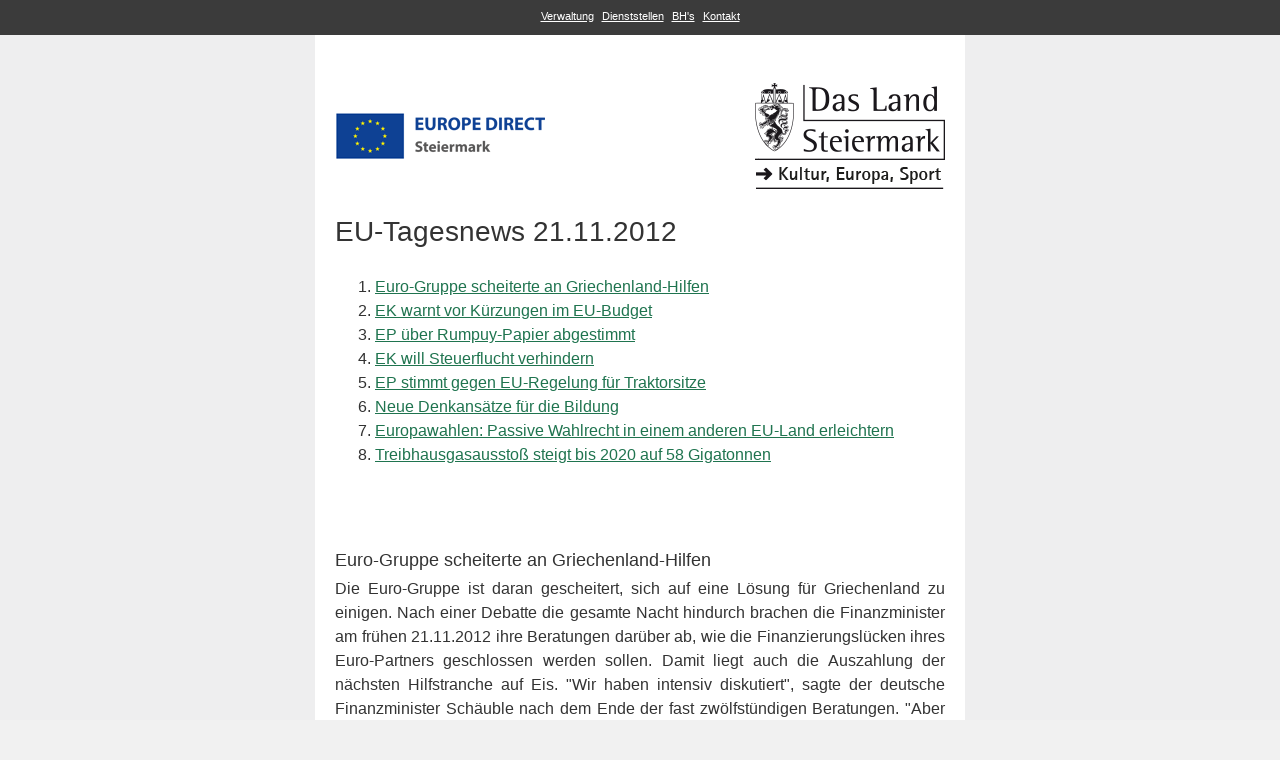

--- FILE ---
content_type: text/html;charset=UTF-8
request_url: https://www.europa.steiermark.at/cms/beitrag/11774778/35517684/
body_size: 5720
content:
<!DOCTYPE html><html lang="de">
<!-- icomedias Enterprise|CMS, content and information management by icomedias gmbh - http://icomedias.com/ -->
<head><meta http-equiv="Content-Type" content="text/html; charset=utf-8"><meta content="width=device-width, initial-scale=1.0" name="viewport"><title>EU-Tagesnews 21.11.2012 - Land Steiermark</title><style type="text/css">
*, ::after, ::before {
    -webkit-box-sizing: border-box;
    box-sizing: border-box;
}

body, table {
    font-family: arial, verdana, helvetica;
    font-size: 16px;
    color: #333333;
    line-height: 24px; 
    margin:0; 
    padding:0;
}

body {
    background-color: #f1f1f1;
}

body, td {
    margin: 0;
    font-family: arial, verdana, helvetica;
}

a, a:link, a:active, a:visited {
    color: #1f744f !important;
    text-decoration: underline;
}

a:hover {
	color: #3c81ba;
}

.h1, .h2, .h3, .h4, .h5, .h6, h1, h2, h3, h4, h5, h6 {
    font-weight: 500;
    line-height: 120%;
    margin: 0 0 8px 0;
    padding:0;
}

h1 {
    font-size: 28px;
    line-height: 38px;
}

h2 {
    font-size: 22px;
    line-height: 30px;
}

img { 
margin: 0; 
padding: 0; 
border: 0; 
vertical-align: middle;
}

p {
    font-family: arial, verdana, helvetica;
    margin-top: 0;
    margin-bottom: 16px;
}

.outer-fluid img,
.img-fluid {
    max-width: 100%;
    height: auto;
}

.footer{
    font-size: 13px;
    line-height: 19px;
}

@media (max-width:670px) {
    .row-content {
        width: 100% !important;
    }
}

h2.zwischenueberschrift {
    margin-bottom: 4px;
    font-size: 18px;
    font-style: normal;
    line-height: 25px;
}

.txtblock-wrapper {
    padding-bottom: 25px;
}

.txtblock-wrapper .txtblock-content.einleitung {
    font-style:italic;
}

.txtblock-wrapper .figure-wrapper {
    padding-bottom: 20px;
}

.txtblock-wrapper .figure-wrapper .figure {
    margin-bottom:20px;
}

.txtblock-wrapper .figure-wrapper .figcaption {
    border:1px solid #ccc; 
    font-size:11px; 
    font-style: normal;
    line-height:14px;
}

.txtblock-wrapper img.img-txtblock {
    max-width: 100%;
    height: auto;
}

.table-gz-frist td {
    border: 1px solid #dee2e6;
    padding: 5px;
}

.table-gz-frist ul {
    margin: 0 0 0 32px;
    padding:0;
}

.table-gz-frist ul li {
    margin: 0;
}

@media print {
  .hidden-print {
    display: none !important;
  }
}
</style><link href="/common/2020/img/favicon.ico" rel="shortcut icon"></head><body><table class="table" cellspacing="0" cellpadding="0" border="0" width="100%" height="100%" bgcolor="#eeeeef"><tbody><tr><td width="100%" align="center" valign="top"><table cellpadding="0" cellspacing="0" border="0" width="100%" class="hidden-print"><tr><td align="center" valign="top" style="padding:3px 5px 7px 5px; background-color: #3b3b3b;"><a href="https://www.verwaltung.steiermark.at" target="_blank" title="Link öffnet ein neues Fenster: Verwaltung Steiermark" style="color:#fff !important; font-size:11px;">Verwaltung</a> 
        <a href="https://www.verwaltung.steiermark.at/dienststellen" target="_blank" title="Link öffnet ein neues Fenster: Dienststellen Steiermark" style="color:#fff !important; font-size:11px;">Dienststellen</a> 
        <a href="https://www.bezirkshauptmannschaften.steiermark.at" target="_blank" title="Link öffnet ein neues Fenster: Bezirkshauptmannschaften Steiermark" style="color:#fff !important; font-size:11px;">BH's</a> 
        <a href="https://www.verwaltung.steiermark.at/impressum" target="_blank" title="Link öffnet ein neues Fenster: Kontakt" style="color:#fff !important; font-size:11px;">Kontakt</a></td></tr></table><table class="row-content" cellpadding="0" cellspacing="0" border="0" width="650" style="width:650px;"><tr><td style="padding:40px 20px 0 20px; background-color: #ffffff;"><table class="row-content" cellpadding="0" cellspacing="0" border="0" width="100%"><tr><td align="left" valign="bottom" width="40%" class="outer-fluid"><a href="/cms/ziel/4374611/DE/" target="blank"><img src="/cms/bilder/911607/80/0/0/d50b50f1/EuropaDirect.png" alt="Europe Direct
© Land Steiermark" title="Europe Direct
© Land Steiermark" /></a></td><td align="left" valign="bottom" width="10%"> </td><td align="right" valign="bottom" width="40%"><a href="https://www.verwaltung.steiermark.at" target="_blank" title="Link öffnet ein neues Fenster: Verwaltung Steiermark"><img src="/common/2020/img/logo-land-nl.png" title="Verwaltung Steiermark" alt="" class="img-fluid"></a></td></tr></table><table class="row-content" cellpadding="0" cellspacing="0" border="0" width="100%"><tr><td align="right" valign="bottom" width="100%" class="outer-fluid"><a href="https://www.verwaltung.steiermark.at/cms/ziel/74966926/DE/" target="_blank" title="Öffnet neues Fenster: Abteilung 9 Kultur, Europa, Sport"><img src="/cms/bilder/911660/80/0/0/fed28f31/Das_Land_Steiermark_A9_Kultur_Europa_Sport_190px.png" alt="Kultur, Europa, Sport" title="Kultur, Europa, Sport" /></a></td></tr></table><br><h1>EU-Tagesnews 21.11.2012</h1><table cellpadding="0" cellspacing="0" border="0" width="100%" class="txtblock-wrapper"><tr><td align="left" valign="top" class="txtblock-content standard"><a name="tb1"></a><ol>
	<li><a title="" href="#tb2" >Euro-Gruppe scheiterte an Griechenland-Hilfen</a></li>
	<li><a title="" href="#tb3" >EK warnt vor K&uuml;rzungen im EU-Budget</a></li>
	<li><a title="" href="#tb4" >EP &uuml;ber Rumpuy-Papier abgestimmt</a></li>
	<li><a title="" href="#tb5" >EK will Steuerflucht verhindern</a></li>
	<li><a title="" href="#tb6" >EP stimmt gegen EU-Regelung f&uuml;r Traktorsitze</a></li>
	<li><a title="" href="#tb7" >Neue Denkans&auml;tze f&uuml;r die Bildung</a></li>
	<li><a title="" href="#tb8" >Europawahlen: Passive Wahlrecht in einem anderen EU-Land erleichtern</a></li>
	<li><a title="" href="#tb9" >Treibhausgasaussto&szlig;&nbsp;steigt bis 2020 auf 58 Gigatonnen</a></li>
</ol>
<p>
&nbsp;
</p>
</td></tr></table><table cellpadding="0" cellspacing="0" border="0" width="100%" class="txtblock-wrapper"><tr><td align="left" valign="top" class="txtblock-content standard"><a name="tb2"></a><h2 class="zwischenueberschrift">Euro-Gruppe scheiterte an Griechenland-Hilfen</h2><p align="justify">
Die Euro-Gruppe ist daran gescheitert, sich auf eine L&ouml;sung f&uuml;r Griechenland zu einigen. Nach einer Debatte die gesamte Nacht hindurch brachen die Finanzminister am fr&uuml;hen&nbsp;21.11.2012 ihre Beratungen dar&uuml;ber ab, wie die Finanzierungsl&uuml;cken ihres Euro-Partners geschlossen werden sollen. Damit liegt auch die Auszahlung der n&auml;chsten Hilfstranche auf Eis. &quot;Wir haben intensiv diskutiert&quot;, sagte der deutsche Finanzminister Sch&auml;uble nach dem Ende der fast zw&ouml;lfst&uuml;ndigen Beratungen. &quot;Aber da die Fragen so kompliziert sind, haben wir keine abschlie&szlig;ende L&ouml;sung gefunden.&quot; Die Gespr&auml;che sollen nun am&nbsp;26.11. fortgesetzt werden. Der griechische Ministerpr&auml;sident Samaras zeigte sich entt&auml;uscht. Er h&auml;lt einen Aufschub der Hilfen f&uuml;r sein Land f&uuml;r ungerechtfertigt. 
</p>
<p>
=&gt;<a href="http://www.apa.at/site/News/Topnews_1/Euro-Gruppe_scheiterte_an_Griechenland-Hilfen"><img src="https://secure.steiermark.at/_g/pfeil-ext.gif" alt="" />&nbsp;<a title="Öffnet ein neues Fenster: ek" href="http://www.apa.at/site/News/Topnews_1/Euro-Gruppe_scheiterte_an_Griechenland-Hilfen"  target="_blank">apa</a></a> 
</p>
</td></tr></table><table cellpadding="0" cellspacing="0" border="0" width="100%" class="txtblock-wrapper"><tr><td align="left" valign="top" class="txtblock-content standard"><a name="tb3"></a><h2 class="zwischenueberschrift">EK warnt vor Kürzungen im EU-Budget</h2><p align="justify">
Der Pr&auml;sident der EK Barroso hat sich bei seiner Rede vor dem EP am 21.12.2012 an jene gewandt, die K&uuml;rzungen im EU-Haushalt fordern und eindringlich vor Einsparungen gewarnt. K&uuml;rzungen w&uuml;rden Wachstum verhindern, erkl&auml;rte er in der Debatte zur langfristigen Haushaltsplanung. Der zypriotische Europaminister Mavroyiannis verwies auf die &quot;tiefste Krise&quot; derzeit und meinte, dass sich der EU-Haushalt nicht von diesen Realit&auml;ten abschotten k&ouml;nne. Es brauche daher einen &quot;schlanken&quot; mehrj&auml;hrigen Finanzrahmen. Die EU-Staats- und Regierungschefs versuchen an diesem Wochenende, eine Einigung &uuml;ber den gut 1 Billion Euro schweren EU-Finanzrahmen f&uuml;r 2014 bis 2020 zu erzielen. 
</p>
<p align="justify">
=&gt;<a href="http://www.apa.at/site/News/Topnews_2/Barroso_warnt_vor_Kuerzungen_im_EU-Budget"><img src="https://secure.steiermark.at/_g/pfeil-ext.gif" alt="" />&nbsp;<a title="Öffnet ein neues Fenster: ek" href="http://www.apa.at/site/News/Topnews_2/Barroso_warnt_vor_Kuerzungen_im_EU-Budget"  target="_blank">apa</a></a> 
</p>
</td></tr></table><table cellpadding="0" cellspacing="0" border="0" width="100%" class="txtblock-wrapper"><tr><td align="left" valign="top" class="txtblock-content standard"><a name="tb4"></a><h2 class="zwischenueberschrift">EP stimmt über Rumpuy-Papier ab</h2><p align="justify">
Das EP hat am 20.11.2012 mit breiter Mehrheit seine Position zum Bericht &quot;Towards a genuine Economic and Monetary Union&quot; - dem sogenannten Van-Rompuy-Papier - abgestimmt. Sie fordern ein umfassendes B&uuml;ndel von Ma&szlig;nahmen und beziehen Stellung zu Zukunftsthemen der Euro-Zone. Wenn mehr Befugnisse auf die EU-Ebene &uuml;bertragen werden, muss&nbsp;damit eine verst&auml;rkte Rechenschaftspflicht einhergehen. Die EU-Abgeordneten betonen, dass Fortschritte auch innerhalb der geltenden Regeln m&ouml;glich sind. Auch sollten die Mitglieder der Wirtschafts- und W&auml;hrungsunion einen &quot;Sozialpakt&quot; annehmen, um Besch&auml;ftigungsbedenken auszur&auml;umen. Die Entschlie&szlig;ung wurde mit 482 Stimmen verabschiedet (160 Gegenstimmen und 35 Enthaltungen). 
</p>
<p align="justify">
=&gt;<a href="http://www.euractiv.de/europa-2020-und-reformen/artikel/europaparlament-lasst-rat-hinter-sich-006933"><img src="https://secure.steiermark.at/_g/pfeil-ext.gif" alt="" />&nbsp;<a title="Öffnet ein neues Fenster: dpa" href="http://www.euractiv.de/europa-2020-und-reformen/artikel/europaparlament-lasst-rat-hinter-sich-006933"  target="_blank">euractiv</a></a> 
</p>
</td></tr></table><table cellpadding="0" cellspacing="0" border="0" width="100%" class="txtblock-wrapper"><tr><td align="left" valign="top" class="txtblock-content standard"><a name="tb5"></a><h2 class="zwischenueberschrift">EK will Steuerflucht verhindern</h2><p align="justify">
Die EK will dagegen vorgehen, dass sich Unternehmen und verm&ouml;gende B&uuml;rger durch Umzug innerhalb der EU der Besteuerung entziehen. Die EU-Staaten m&uuml;ssten eine &bdquo;Antimissbrauchsklausel&quot; in ihre nationalen Steuergesetze einf&uuml;gen, um diesen Missstand abzustellen, berichtete das deutsche &bdquo;Handelsblatt&quot; am 21.11.2012 unter Berufung auf Kommissionskreise. Die Klausel solle es dem Fiskus erm&ouml;glichen, abwanderungswillige Firmen und Privatpersonen zu &uuml;berpr&uuml;fen. Betroffene Unternehmen und B&uuml;rger m&uuml;ssten nachweisen, dass es neben den steuerlichen noch andere Gr&uuml;nde f&uuml;r ihren Umzug in ein anderes Land gebe. Die Klage &uuml;ber die mangelnde Steuermoral von Unternehmen und wohlhabenden B&uuml;rgern durch einen Umzug ins Ausland ist weit verbreitet. 
</p>
<p align="justify">
=&gt;<a href="http://www.orf.at/#/stories/2152177/"><img src="https://secure.steiermark.at/_g/pfeil-ext.gif" alt="" />&nbsp;<a title="Öffnet ein neues Fenster: ek" href="http://www.orf.at/#/stories/2152177/"  target="_blank">orf</a></a>
</p>
</td></tr></table><table cellpadding="0" cellspacing="0" border="0" width="100%" class="txtblock-wrapper"><tr><td align="left" valign="top" class="txtblock-content standard"><a name="tb6"></a><h2 class="zwischenueberschrift">EP gegen EU-Regelung für Traktorsitze</h2><p align="justify">
Fast 20 Jahre schrieb die EU vor, wie Traktorsitze aussehen d&uuml;rfen. Nun schaffte das Europaparlament die bestehende Richtlinie ab. F&uuml;r Europakritiker wie Kabarettisten ist das vielleicht eine eher schlechte Nachricht. Die Traktorsitze waren ein idealer Beleg f&uuml;r die grenzenlose Regulierungswut in Br&uuml;ssel. &Uuml;bertroffen wohl nur noch vom Kr&uuml;mmungsgrad der Gurke. Auch diese europ&auml;ische Verordnung zur Festsetzung der Qualit&auml;tsnormen von Gurken ist mittlerweile im M&uuml;lleimer gelandet. Allerdings bezeichnenderweise gegen den Widerstand der meisten Mitgliedsstaaten und der Handels- und Bauernverb&auml;nde. 
</p>
<p align="justify">
=&gt;<a href="http://www.europarl.europa.eu/news/de/pressroom/agenda/2012-W47-By-Day"><img src="https://secure.steiermark.at/_g/pfeil-ext.gif" alt="" />&nbsp;<a title="Öffnet ein neues Fenster: ek" href="http://www.europarl.europa.eu/news/de/pressroom/agenda/2012-W47-By-Day"  target="_blank">europarl</a></a> 
</p>
</td></tr></table><table cellpadding="0" cellspacing="0" border="0" width="100%" class="txtblock-wrapper"><tr><td align="left" valign="top" class="txtblock-content standard"><a name="tb7"></a><h2 class="zwischenueberschrift">Neue Denkansätze für die Bildung</h2><p align="justify">
In der EU&nbsp;liegt die Jugendarbeitslosenquote bei fast 23 %, w&auml;hrend gleichzeitig &uuml;ber 2 Millionen offene Stellen nicht besetzt werden k&ouml;nnen. Angesichts der Sparma&szlig;nahmen in vielen L&auml;ndern und der gek&uuml;rzten Bildungsetats ist die Herausforderung gro&szlig;, wie die Bildungs- und Berufsbildungssysteme die Qualifikationen vermitteln k&ouml;nnen, die der Arbeitsmarkt ben&ouml;tigt. Die EK hat am 20.11.2012 daher eine neue Strategie mit dem Titel &bdquo;Neue Denkans&auml;tze f&uuml;r die Bildung&quot; vorgestellt.&nbsp;So soll der Schwerpunkt auf die &bdquo;Lernergebnisse&quot; verlagert werden, d. h. auf die von den Lernenden erworbenen Kenntnisse, Fertigkeiten und Kompetenzen. Auch besteht&nbsp; ein erheblicher Nachholbedarf bei den Grundfertigkeiten Lesen, Schreiben und Rechnen, und der Entwicklung von Unternehmer- und Initiativgeist. 
</p>
<p>
=&gt;<a href="http://europa.eu/rapid/press-release_IP-12-1233_de.htm?locale=en"><img src="https://secure.steiermark.at/_g/pfeil-ext.gif" alt="" />&nbsp;<a title="Öffnet ein neues Fenster: ek" href="http://europa.eu/rapid/press-release_IP-12-1233_de.htm?locale=en"  target="_blank">rapid</a></a> 
</p>
</td></tr></table><table cellpadding="0" cellspacing="0" border="0" width="100%" class="txtblock-wrapper"><tr><td align="left" valign="top" class="txtblock-content standard"><a name="tb8"></a><h2 class="zwischenueberschrift">Europawahlen 2014: Passive Wahlrecht in einem anderen EU-Land erleichtern</h2><p align="justify">
EU-B&uuml;rger, die sich in einem anderen EU-Mitgliedstaat aufhalten, sollen nach der Abstimmung vom 20.11.2012 im EP &uuml;ber einen Vorschlag der EK leichter bei den Europawahlen 2014 kandidieren k&ouml;nnen. Der Gesetzesentwurf sieht vor, bei den Europawahlen die Kandidatur von EU-B&uuml;rgern mit einer anderen Staatsangeh&ouml;rigkeit durch &Auml;nderung der bestehenden Vorschriften zu vereinfachen. Dies ist eine der Initiativen, mit denen die Kommission die Teilnahme an den Europawahlen f&ouml;rdern und erleichtern will. Nach der Zustimmung des Parlaments soll der Vorschlag noch vor Ende 2012 vom Rat verabschiedet werden. 
</p>
<p align="justify">
=&gt;<a href="http://europa.eu/rapid/press-release_IP-12-1232_de.htm"><img src="https://secure.steiermark.at/_g/pfeil-ext.gif" alt="" />&nbsp;<a title="Öffnet ein neues Fenster: rapid" href="http://europa.eu/rapid/press-release_IP-12-1232_de.htm"  target="_blank">rapid</a></a> 
</p>
</td></tr></table><table cellpadding="0" cellspacing="0" border="0" width="100%" class="txtblock-wrapper"><tr><td align="left" valign="top" class="txtblock-content standard"><a name="tb9"></a><h2 class="zwischenueberschrift">Treibhausgasausstoß wird bis 2020 auf 58 Gigatonnen steigen</h2><p align="justify">
Die Welt entfernt sich immer weiter von politisch vereinbarten Klimaschutzzielen. Die Temperatur auf ein Plus von maximal zwei Grad im Vergleich zum vorindustriellen Zeitalter zu begrenzen sei ohne einschneidende Ma&szlig;nahmen nicht zu erreichen, mahnt das UNO-Umweltprogramm UNEP, das am 21.11.2012 in London einen Klimabericht vorlegte. Ohne gor&szlig;e Einschnitte werde der Aussto&szlig; an Treibhausgasen bis 2020 auf 58 Gigatonnen steigen. &bdquo;Es gibt Zweifel, dass die Regierungen ihre Versprechen in international verl&auml;ssliche Regelungen umsetzen&quot;, hei&szlig;t es in dem Bericht, der von 55 Forschern aus 22 L&auml;ndern zusammengetragen wurde. Eine globale Erw&auml;rmung um zwei Grad gilt als gerade noch vertr&auml;glich, damit sich Mensch und Natur an den Klimawandel anpassen k&ouml;nnen. Einige Forscher setzen die Grenze sogar bei 1,5 Grad Erw&auml;rmung. 
</p>
<p>
=&gt;<a href="http://www.unep.org/newscentre/"><img src="https://secure.steiermark.at/_g/pfeil-ext.gif" alt="" />&nbsp;<a title="Öffnet ein neues Fenster: ek" href="http://www.unep.org/newscentre/#"  target="_blank">unep</a></a> 
</p>
</td></tr></table><table cellpadding="0" cellspacing="0" border="0" width="100%" class="txtblock-wrapper"><tr><td align="left" valign="top" class="txtblock-content standard"><a name="tb10"></a><strong>
<hr />
</strong>
<p align="right">
<strong>&nbsp;</strong><strong>=&gt; <a title="Kontakt" href="http://www.europa.steiermark.at/cms/ziel/2962926/DE/"  target="_top">Europa und Au&szlig;enbeziehungen </a></strong> 
</p>
<p align="center">
<a title="europe direct" href="http://www.europa.steiermark.at/cms/ziel/3867205/DE/"  target="_top">&quot;europe direct&quot; Info-Center beim Grazer Burgtor - Burgring 4 - 8010 Graz - Info-Tel. (0316) 877-2200</a> 
</p>
</td></tr></table></td></tr></table><table cellpadding="0" cellspacing="0" border="0" width="100%"><tr><td align="center" valign="top" style="padding:3px 5px 7px 5px; background-color: #3b3b3b;"><span style="color:#fff; font-size:11px">Amt der Steiermärkischen Landesregierung, 8011 Graz Burgring - </span><a href="https://www.verwaltung.steiermark.at/impressum" target="_blank" title="Link öffnet ein neues Fenster: Impressum Steiermark" style="color:#fff !important; font-size:11px;">Impressum</a> 
        <a href="https://www.verwaltung.steiermark.at/datenschutz" target="_blank" title="Link öffnet ein neues Fenster: Datenschutz Steiermark" style="color:#fff !important; font-size:11px;">Datenschutz</a><br><a href="http://www.icomedias.com/" target="_blank" title="Link öffnet ein neues Fenster: icomedias" style="color:#fff !important; font-size:11px;">System: icomedias</a></td></tr></table></td></tr></tbody></table><span class="footer"><!--NEWSLETTER_ABMELDELINK--></span></body></html>
